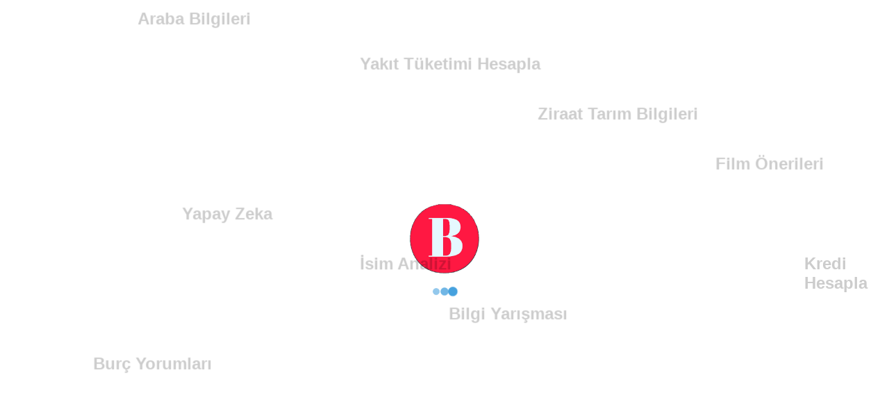

--- FILE ---
content_type: text/html; charset=utf-8
request_url: https://bilenvar.com/344-dunya-uzerindeki-en-buyuk-col-sahara-colu-dur-sahra-colu-afrika-kitasinda-yer-al
body_size: 1685
content:
<!DOCTYPE html>
<html lang="tr">
<head>
    <base href="/">
    <meta charset="UTF-8">
    <meta name="viewport" content="width=device-width, initial-scale=1.0, maximum-scale=1.0, user-scalable=no">
    <meta content="IE=Edge" http-equiv="X-UA-Compatible">

    <!-- Primary Meta Tags -->
    <title>BilenVar - Araba, Ziraat taım , İsim analizi, Burç, Film  öneri ve bilgi yarışması | Ücretsiz Araçlar</title>
    <meta name="description" content="Araba bilgilerinden film önerilerine, isim analizinden burç yorumlarına, ziraat tarım bilgilerinden yapay zeka ile sohbete kadar ücretsiz araçlar.">
    <meta name="keywords" content="araba bilgisi, isim analizi, burç yorumu, film önerileri, ziraat tarım takvimi, yapay zeka , bilgi yarışması">


    <!-- Open Graph / Facebook -->
    <meta property="og:type" content="website">
    <meta property="og:url" content="https://bilenvar.com/">
    <meta property="og:title" content="Araba bilgilerinden film önerilerine, isim analizinden burç yorumlarına, ziraat tarım bilgilerinden yapay zeka ile sohbete kadar ücretsiz araçlar.">
    <meta property="og:description" content="Kişiselleştirilmiş film önerileri, detaylı araba model bilgileri, aylık tarım ve ziraat bilgileri">
    <meta property="og:image" content="icons/Icon-512.png">

    <!-- Twitter -->
    <meta property="twitter:card" content="summary_large_image">
    <meta property="twitter:url" content="https://bilenvar.com/">
    <meta property="twitter:title" content="Araba bilgilerinden film önerilerine, isim analizinden burç yorumlarına, ziraat tarım bilgilerinden yapay zeka ile sohbete kadar ücretsiz araçlar.">
    <meta property="twitter:description" content="Kişiselleştirilmiş film önerileri, detaylı araba model bilgileri, aylık tarım ve ziraat bilgileri">
    <meta property="twitter:image" content="icons/Icon-512.png">

    <!-- Keywords -->
    <meta name="keywords" content="film önerileri, araba modelleri, ziraat tarım bilgisi, tarım takvimi, film tavsiyeleri, otomobil özellikleri">

    <!-- Additional SEO Meta Tags -->
    <meta name="author" content="Bilenvar">
    <meta name="robots" content="index, follow">
    <meta name="language" content="Turkish">
    <meta name="revisit-after" content="7 days">

    <!-- iOS meta tags & icons -->
    <meta name="apple-mobile-web-app-capable" content="yes">
    <meta name="apple-mobile-web-app-status-bar-style" content="black">
    <meta name="apple-mobile-web-app-title" content="Bilenvar">
    <link rel="apple-touch-icon" href="icons/Icon-192.png">

    <!-- Favicon -->
    <link rel="icon" type="image/png" href="favicon.png">
    <link rel="canonical" href="https://bilenvar.com/">

    <!-- Web Manifest -->
    <link rel="manifest" href="manifest.json">

    <script type="application/ld+json">
        {
            "@context": "https://schema.org",
            "@type": "WebApplication",
            "name": "BilenVar",
            "applicationCategory": "ConsultantApplication",
            "offers": {
                "@type": "Offer",
                "price": "0",
                "priceCurrency": "TRY"
            },
            "featureList": [
                "Araba bilgileri",
                "Ziraat tarım Bilgileri",
                "İsim Analizi",
                "Burç Yorumları",
                "Film Önerileri",
                "Bilgi Yarışması",
                "Yapay zeka",
                "ai"
            ]
        }
    </script>


    <style>
        body {
           background-color: #f0f8ff; /* AliceBlue rengi örneği */
            margin: 0;
            padding: 0;
            font-family: -apple-system, BlinkMacSystemFont, 'Segoe UI', Roboto, Oxygen, Ubuntu, Cantarell, sans-serif;
        }

        #loading {
            display: flex;
            flex-direction: column;
            justify-content: center;
            align-items: center;
            height: 100vh;
            width: 100vw;
            background-color: #ffffff;
        }



        /* Alternatif loading animasyonu - noktalı */
        .dots {
            display: flex;
            gap: 8px;
            margin-top: 20px;
        }

        .dot {
            width: 12px;
            height: 12px;
            background-color: #3498db;
            border-radius: 50%;
            animation: dotPulse 1.5s ease-in-out infinite;
        }

        .dot:nth-child(2) { animation-delay: 0.2s; }
        .dot:nth-child(3) { animation-delay: 0.4s; }

        @keyframes dotPulse {
            0%, 100% { transform: scale(0.8); opacity: 0.5; }
            50% { transform: scale(1.2); opacity: 1; }
        }


        .tools-background {
    position: fixed;
    top: 0;
    left: 0;
    width: 100%;
    height: 100%;
    z-index: 0; /* Arka planda kalması için */
    overflow: hidden;
    pointer-events: none; /* Yazılar tıklanamaz */
}

.tool-item {
    position: absolute;
    font-size: 1.5rem;
    font-weight: bold;
    color: rgba(0, 0, 0, 0.2); /* Şeffaflık */
    animation: float 10s infinite ease-in-out;
}

@keyframes float {
    0%, 100% {
        transform: translate(0, 0);
    }
    50% {
        transform: translate(10px, 10px);
    }
}
    </style>


    <!-- Diğer head içerikleri -->
    <script async src="https://pagead2.googlesyndication.com/pagead/js/adsbygoogle.js?client=ca-pub-XXXXXXXXXXXX"
            crossorigin="anonymous"></script>

    <meta name="google-adsense-account" content="ca-pub-XXXXXXXXXXXX">
</head>
<body>
<!-- Loading Indicator -->
<div id="loading">
    <!-- Spinner animasyonu -->
    <!-- <div class="spinner"></div>-->


    <div class="tools-background">
        <div class="tool-item" style="top: 1%; left: 15%;">Araba Bilgileri</div>
        <div class="tool-item" style="top: 20%; left: 60%;">Ziraat Tarım Bilgileri</div>
        <div class="tool-item" style="top: 50%; left: 40%;">İsim Analizi</div>
        <div class="tool-item" style="top: 70%; left: 10%;">Burç Yorumları</div>
        <div class="tool-item" style="top: 30%; left: 80%;">Film Önerileri</div>
        <div class="tool-item" style="top: 60%; left: 50%;">Bilgi Yarışması</div>
        <div class="tool-item" style="top: 40%; left: 20%;">Yapay Zeka</div>
        <div class="tool-item" style="top: 80%; left: 70%;">ai</div>
        <div class="tool-item" style="top: 50%; left: 90%;">Kredi Hesapla</div>
        <div class="tool-item" style="top: 10%; left: 40%;">Yakıt Tüketimi Hesapla</div>
    </div>

    <img src="icons/Icon-192.png" alt="Bu bir örnek resimdir" width="100" height="100">


    <!-- Noktalı animasyon -->
    <div class="dots">
        <div class="dot"></div>
        <div class="dot"></div>
        <div class="dot"></div>
    </div>

    <!--  <div class="loading-text">Yükleniyor</div>-->
</div>



<!-- Flutter Web Bootstrap -->
<script src="flutter_bootstrap.js" async></script>

<!-- Service Worker Registration -->
<script>
    if ('serviceWorker' in navigator) {
        window.addEventListener('load', function () {
            navigator.serviceWorker.register('flutter_service_worker.js?v=3654772396');

        });
    }
</script>


</body>
</html>

--- FILE ---
content_type: text/html; charset=utf-8
request_url: https://www.google.com/recaptcha/api2/aframe
body_size: 268
content:
<!DOCTYPE HTML><html><head><meta http-equiv="content-type" content="text/html; charset=UTF-8"></head><body><script nonce="kIsXMpZgUE6xfW2k9K9gEg">/** Anti-fraud and anti-abuse applications only. See google.com/recaptcha */ try{var clients={'sodar':'https://pagead2.googlesyndication.com/pagead/sodar?'};window.addEventListener("message",function(a){try{if(a.source===window.parent){var b=JSON.parse(a.data);var c=clients[b['id']];if(c){var d=document.createElement('img');d.src=c+b['params']+'&rc='+(localStorage.getItem("rc::a")?sessionStorage.getItem("rc::b"):"");window.document.body.appendChild(d);sessionStorage.setItem("rc::e",parseInt(sessionStorage.getItem("rc::e")||0)+1);localStorage.setItem("rc::h",'1768625470628');}}}catch(b){}});window.parent.postMessage("_grecaptcha_ready", "*");}catch(b){}</script></body></html>